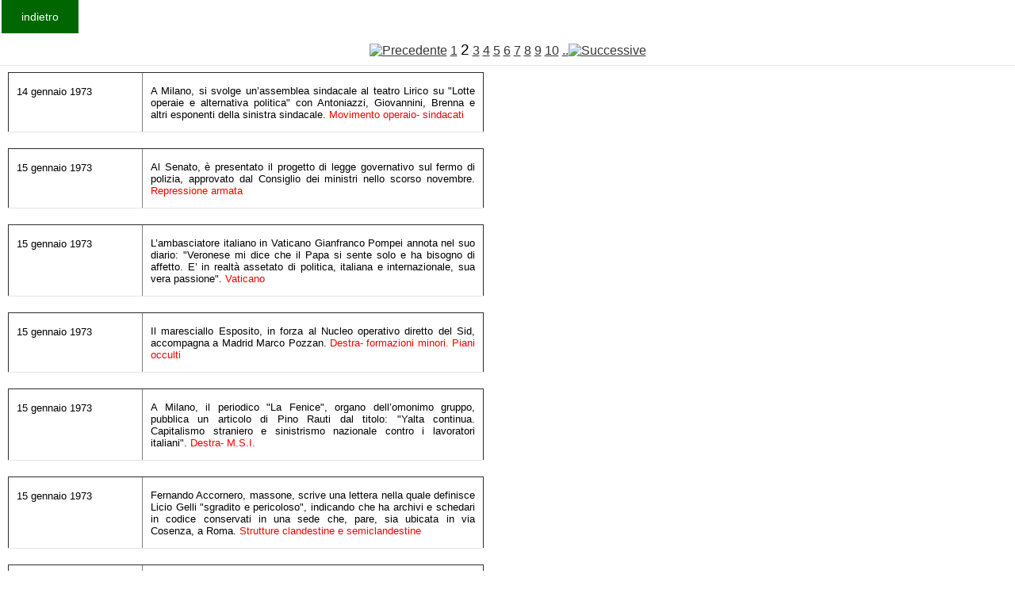

--- FILE ---
content_type: text/html
request_url: http://fondazionecipriani.it/Kronologia/Archivio.php?DAANNO=1973&AANNO=1974&id=&start=60&id=&start=0&id=&start=30&id=&start=240&id=&start=120&id=&start=180&id=&start=210&id=&start=90&id=&start=60&id=&start=210&id=&start=120&id=&start=30&id=&start=180&id=&start=120&id=&start=30
body_size: 27438
content:
<html>

<head>
<title>Cipriani</title>
<meta http-equiv= content-type content= text/html charset=windows-1256>
<link rel="stylesheet" href="/home/templates/gk_magazine/css/k2.css" type="text/css" />
  <link rel="stylesheet" href="/home/templates/gk_magazine/css/normalize.css" type="text/css" />
  <link rel="stylesheet" href="/home/templates/gk_magazine/css/layout.css" type="text/css" />
  <link rel="stylesheet" href="/home/templates/gk_magazine/css/joomla.css" type="text/css" />
  <link rel="stylesheet" href="/home/templates/gk_magazine/css/system/system.css" type="text/css" />
  <!--link rel="stylesheet" href="/home/templates/gk_magazine/css/template.css" type="text/css" /-->
  <link rel="stylesheet" href="/home/templates/gk_magazine/css/menu/menu.css" type="text/css" />
  <link rel="stylesheet" href="/home/templates/gk_magazine/css/gk.stuff.css" type="text/css" />
  <link rel="stylesheet" href="/home/templates/gk_magazine/css/style3.css" type="text/css" />
  <link rel="stylesheet" href="/home/templates/gk_magazine/css/typography/typography.style3.css" type="text/css" />
  <link rel="stylesheet" href="/home/templates/gk_magazine/css/typography/typography.iconset.style3.css" type="text/css" />
</head>


<body >
<form> 
 <!--input type=button value=indietro  onClick=history.back()-->
  <input type=button value=indietro  onclick="location.href='Krono.php'"></form>
<br>

<!--p align=center><big>
La Storia d'Italia &#232; oscurata per un guasto tecnico che dovremmo risolvere molto presto
</big>
</p-->
				<table border="0" cellpadding="2" cellspacing="2" width="400"  valign=top>
 
				<tr><td colspan=2  align=center height=14  ><a href=/Kronologia/Archivio.php?DAANNO=1973&AANNO=1974&id=&start=60&id=&start=0&id=&start=30&id=&start=240&id=&start=120&id=&start=180&id=&start=210&id=&start=90&id=&start=60&id=&start=210&id=&start=120&id=&start=30&id=&start=180&id=&start=120&id=&start=30&id=&start=0><img src=../images/freccia_l.gif border=0 alt=Precedente></a> <a href=/Kronologia/Archivio.php?DAANNO=1973&AANNO=1974&id=&start=60&id=&start=0&id=&start=30&id=&start=240&id=&start=120&id=&start=180&id=&start=210&id=&start=90&id=&start=60&id=&start=210&id=&start=120&id=&start=30&id=&start=180&id=&start=120&id=&start=30&id=&start=0 class=download_indice_pagine_link>1</a> <big>2</big> <a href=/Kronologia/Archivio.php?DAANNO=1973&AANNO=1974&id=&start=60&id=&start=0&id=&start=30&id=&start=240&id=&start=120&id=&start=180&id=&start=210&id=&start=90&id=&start=60&id=&start=210&id=&start=120&id=&start=30&id=&start=180&id=&start=120&id=&start=30&id=&start=60 class=download_indice_pagine_link>3</a> <a href=/Kronologia/Archivio.php?DAANNO=1973&AANNO=1974&id=&start=60&id=&start=0&id=&start=30&id=&start=240&id=&start=120&id=&start=180&id=&start=210&id=&start=90&id=&start=60&id=&start=210&id=&start=120&id=&start=30&id=&start=180&id=&start=120&id=&start=30&id=&start=90 class=download_indice_pagine_link>4</a> <a href=/Kronologia/Archivio.php?DAANNO=1973&AANNO=1974&id=&start=60&id=&start=0&id=&start=30&id=&start=240&id=&start=120&id=&start=180&id=&start=210&id=&start=90&id=&start=60&id=&start=210&id=&start=120&id=&start=30&id=&start=180&id=&start=120&id=&start=30&id=&start=120 class=download_indice_pagine_link>5</a> <a href=/Kronologia/Archivio.php?DAANNO=1973&AANNO=1974&id=&start=60&id=&start=0&id=&start=30&id=&start=240&id=&start=120&id=&start=180&id=&start=210&id=&start=90&id=&start=60&id=&start=210&id=&start=120&id=&start=30&id=&start=180&id=&start=120&id=&start=30&id=&start=150 class=download_indice_pagine_link>6</a> <a href=/Kronologia/Archivio.php?DAANNO=1973&AANNO=1974&id=&start=60&id=&start=0&id=&start=30&id=&start=240&id=&start=120&id=&start=180&id=&start=210&id=&start=90&id=&start=60&id=&start=210&id=&start=120&id=&start=30&id=&start=180&id=&start=120&id=&start=30&id=&start=180 class=download_indice_pagine_link>7</a> <a href=/Kronologia/Archivio.php?DAANNO=1973&AANNO=1974&id=&start=60&id=&start=0&id=&start=30&id=&start=240&id=&start=120&id=&start=180&id=&start=210&id=&start=90&id=&start=60&id=&start=210&id=&start=120&id=&start=30&id=&start=180&id=&start=120&id=&start=30&id=&start=210 class=download_indice_pagine_link>8</a> <a href=/Kronologia/Archivio.php?DAANNO=1973&AANNO=1974&id=&start=60&id=&start=0&id=&start=30&id=&start=240&id=&start=120&id=&start=180&id=&start=210&id=&start=90&id=&start=60&id=&start=210&id=&start=120&id=&start=30&id=&start=180&id=&start=120&id=&start=30&id=&start=240 class=download_indice_pagine_link>9</a> <a href=/Kronologia/Archivio.php?DAANNO=1973&AANNO=1974&id=&start=60&id=&start=0&id=&start=30&id=&start=240&id=&start=120&id=&start=180&id=&start=210&id=&start=90&id=&start=60&id=&start=210&id=&start=120&id=&start=30&id=&start=180&id=&start=120&id=&start=30&id=&start=270 class=download_indice_pagine_link>10</a>   <a href=/Kronologia/Archivio.php?DAANNO=1973&AANNO=1974&id=&start=60&id=&start=0&id=&start=30&id=&start=240&id=&start=120&id=&start=180&id=&start=210&id=&start=90&id=&start=60&id=&start=210&id=&start=120&id=&start=30&id=&start=180&id=&start=120&id=&start=30&id=&start=60>..<img src=../images/freccia_r.gif border=0 alt=Successive></a></td></tr><tr><td colspan=2 ><table border=1  style="width:600px">
	<tr>    
		<td WIDTH="133" VALIGN="TOP"><font SIZE="2"><p ALIGN="LEFT">14 gennaio 1973</font></td>
    <td WIDTH="368" VALIGN="TOP"><font SIZE="2"><p ALIGN="justify">A Milano, si svolge un’assemblea sindacale al teatro Lirico su &quot;Lotte operaie e alternativa politica&quot; con Antoniazzi, Giovannini, Brenna e altri esponenti della sinistra sindacale. <font COLOR=#ff0000>Movimento operaio- sindacati</font></td>

  </tr>
	</table><table border=1  style="width:600px">
	<tr>    
		<td WIDTH="133" VALIGN="TOP"><font SIZE="2"><p ALIGN="LEFT">15 gennaio 1973</font></td>
    <td WIDTH="368" VALIGN="TOP"><font SIZE="2"><p ALIGN="justify">Al Senato, &egrave; presentato il progetto di legge governativo sul fermo di polizia, approvato dal Consiglio dei ministri nello scorso novembre. <font COLOR=#ff0000>Repressione armata</font></td>

  </tr>
	</table><table border=1  style="width:600px">
	<tr>    
		<td WIDTH="133" VALIGN="TOP"><font SIZE="2"><p ALIGN="LEFT">15 gennaio 1973</font></td>
    <td WIDTH="368" VALIGN="TOP"><font SIZE="2"><p ALIGN="justify">L’ambasciatore italiano in Vaticano Gianfranco Pompei annota nel suo diario: &quot;Veronese mi dice che il Papa si sente solo e ha bisogno di affetto. E’ in realt&agrave; assetato di politica, italiana e internazionale, sua vera passione&quot;. <font COLOR=#ff0000>Vaticano</font></td>

  </tr>
	</table><table border=1  style="width:600px">
	<tr>    
		<td WIDTH="133" VALIGN="TOP"><font SIZE="2"><p ALIGN="LEFT">15 gennaio 1973</font></td>
    <td WIDTH="368" VALIGN="TOP"><font SIZE="2"><p ALIGN="justify">Il maresciallo Esposito, in forza al Nucleo operativo diretto del Sid, accompagna a Madrid Marco Pozzan. <font COLOR=#ff0000>Destra- formazioni minori. Piani occulti</font></td>

  </tr>
	</table><table border=1  style="width:600px">
	<tr>    
		<td WIDTH="133" VALIGN="TOP"><font SIZE="2"><p ALIGN="LEFT">15 gennaio 1973</font></td>
    <td WIDTH="368" VALIGN="TOP"><font SIZE="2"><p ALIGN="justify">A Milano, il periodico &quot;La Fenice&quot;, organo dell’omonimo gruppo, pubblica un articolo di Pino Rauti dal titolo: &quot;Yalta continua. Capitalismo straniero e sinistrismo nazionale contro i lavoratori italiani&quot;.<font COLOR=#ff0000> Destra- M.S.I.</font></td>

  </tr>
	</table><table border=1  style="width:600px">
	<tr>    
		<td WIDTH="133" VALIGN="TOP"><font SIZE="2"><p ALIGN="LEFT">15 gennaio 1973</font></td>
    <td WIDTH="368" VALIGN="TOP"><font SIZE="2"><p ALIGN="justify">Fernando Accornero, massone, scrive una lettera nella quale definisce Licio Gelli &quot;sgradito e pericoloso&quot;, indicando che ha archivi e schedari in codice conservati in una sede che, pare, sia ubicata in via Cosenza, a Roma. <font COLOR=#ff0000>Strutture clandestine e semiclandestine</font></td>

  </tr>
	</table><table border=1  style="width:600px">
	<tr>    
		<td WIDTH="133" VALIGN="TOP"><font SIZE="2"><p ALIGN="LEFT">15 gennaio 1973</font></td>
    <td WIDTH="368" VALIGN="TOP"><font SIZE="2"><p ALIGN="justify">La polizia italiana, su segnalazione del Mossad israeliano, arresta nei pressi dell’aeroporto di Fiumicino 5 palestinesi in procinto di abbattere un aereo di linea della El Al con missili Sa-7 Strela. <font COLOR=#ff0000>Violenza politica</font></td>

  </tr>
	</table><table border=1  style="width:600px">
	<tr>    
		<td WIDTH="133" VALIGN="TOP"><font SIZE="2"><p ALIGN="LEFT">15 gennaio 1973</font></td>
    <td WIDTH="368" VALIGN="TOP"><font SIZE="2"><p ALIGN="justify">Le Brigate rosse fanno irruzione, a Roma, nella sede dell’Ucid (Unione cristiana imprenditori di azienda). <font COLOR=#ff0000>Violenza politica</font></td>

  </tr>
	</table><table border=1  style="width:600px">
	<tr>    
		<td WIDTH="133" VALIGN="TOP"><font SIZE="2"><p ALIGN="LEFT">15 gennaio 1973</font></td>
    <td WIDTH="368" VALIGN="TOP"><font SIZE="2"><p ALIGN="justify">In Germania, a Wiesbaden, &egrave; arrestato dalla polizia tedesca su richiesta della sezione italiana dell’Interpol, l’anarchico Piero Della Savia, ancora ricercato per aver fatto parte del circolo ’22 Marzo’ e per il tritolo reperito al km.8 della via Tiburtina. <font COLOR=#ff0000>Repressione armata</font></td>

  </tr>
	</table><table border=1  style="width:600px">
	<tr>    
		<td WIDTH="133" VALIGN="TOP"><font SIZE="2"><p ALIGN="LEFT">15 gennaio 1973</font></td>
    <td WIDTH="368" VALIGN="TOP"><font SIZE="2"><p ALIGN="justify">Nonostante il teorico cessate il fuoco, in vigore in pendenza dei negoziati di Parigi, verso le 23 gli aerei americani rovesciano tonnellate di bombe sul sud Vietnam.<font COLOR=#ff0000> Stati Uniti</font></td>

  </tr>
	</table><table border=1  style="width:600px">
	<tr>    
		<td WIDTH="133" VALIGN="TOP"><font SIZE="2"><p ALIGN="LEFT">16 gennaio 1973</font></td>
    <td WIDTH="368" VALIGN="TOP"><font SIZE="2"><p ALIGN="justify">Si svolge il primo colloquio registrato fra il capitano Antonio Labruna e Remo Orlandini, collaboratore di Junio Valerio Borghese nel ‘Fronte nazionale’. Nel corso delle conversazioni, tutte registrate, che Remo 0rlandini avr&agrave; con l’ufficiale del Sid a partire da questa, avr&agrave; modo di affermare, fra l’altro, che Giuseppe Pella, pur non essendo a conoscenza nei dettagli dei piani del ‘Fronte nazionale’, si era dichiarato disposto a collaborare ed era stato, per tale ragione, destinato ad assumere incarichi governativi. Inoltre, far&agrave; i nomi di Matteo Matteotti, di Cavalieri, comandante del reggimento ‘Montebello’, di Giulio Macr&igrave;, presidente del Tribunale militare, del generale Francesco Mereu, capo di Stato maggiore del1’Esercito, quali compartecipi, con altri, ai progetti del Fn. Sul conto del generale Mereu, Remo Orlandini aggiunge che egli forniva armi ai gruppi di destra del nord Italia, e che il colonnello dei carabinieri, Calabrese, era detentore di una sua lettera autografa che lo autorizzava a prelevare dai depositi militari. <font COLOR=#ff0000>Destra- formazioni minori. Strutture clandestine e semiclandestine</font></td>

  </tr>
	</table><table border=1  style="width:600px">
	<tr>    
		<td WIDTH="133" VALIGN="TOP"><font SIZE="2"><p ALIGN="LEFT">16 gennaio 1973</font></td>
    <td WIDTH="368" VALIGN="TOP"><font SIZE="2"><p ALIGN="justify">A Pordenone il Tribunale, confermando in appello la sentenza del pretore, assolve il sindacalista Padovan della Zanussi, che era stato denunciato dall’azienda per aver tenuto un’assemblea vietata dalla direzione. <font COLOR=#ff0000>Movimento operaio</font></td>

  </tr>
	</table><table border=1  style="width:600px">
	<tr>    
		<td WIDTH="133" VALIGN="TOP"><font SIZE="2"><p ALIGN="LEFT">16 gennaio 1973</font></td>
    <td WIDTH="368" VALIGN="TOP"><font SIZE="2"><p ALIGN="justify">A Firenze, militanti di sinistra aggrediscono il dirigente missino Lapo Tarchi, insieme ad un altro suo amico in via Giovanni Battista Vico. <font COLOR=#ff0000>Violenza politica</font></td>

  </tr>
	</table><table border=1  style="width:600px">
	<tr>    
		<td WIDTH="133" VALIGN="TOP"><font SIZE="2"><p ALIGN="LEFT">17 gennaio 1973</font></td>
    <td WIDTH="368" VALIGN="TOP"><font SIZE="2"><p ALIGN="justify">Il consiglio generale della Cisl tampona la crisi che ha scosso la dirigenza dell’organizzazione con il rientro delle dimissioni di Scalia, Fantoni e Tacconi. Marini &egrave; nominato a maggioranza segretario confederale. <font COLOR=#ff0000>Movimento operaio- sindacati</font></td>

  </tr>
	</table><table border=1  style="width:600px">
	<tr>    
		<td WIDTH="133" VALIGN="TOP"><font SIZE="2"><p ALIGN="LEFT">17 gennaio 1973</font></td>
    <td WIDTH="368" VALIGN="TOP"><font SIZE="2"><p ALIGN="justify">A Milano, l’avvocato Giuliano Spazzali consegna al giudice istruttore Ciro De Vincenzo un secondo memoriale di Pisetta, avvertendolo che sar&agrave; pubblicato sul settimanale &quot;Abc&quot; il 27 gennaio 1973. <font COLOR=#ff0000>Sinistra- formazioni minori</font></td>

  </tr>
	</table><table border=1  style="width:600px">
	<tr>    
		<td WIDTH="133" VALIGN="TOP"><font SIZE="2"><p ALIGN="LEFT">17 gennaio 1973</font></td>
    <td WIDTH="368" VALIGN="TOP"><font SIZE="2"><p ALIGN="justify">A Milano, &egrave; aggredito Adamo Degli Occhi, leader della ‘Maggioranza silenziosa’. <font COLOR=#ff0000>Violenza politica</font></td>

  </tr>
	</table><table border=1  style="width:600px">
	<tr>    
		<td WIDTH="133" VALIGN="TOP"><font SIZE="2"><p ALIGN="LEFT">18 gennaio 1973</font></td>
    <td WIDTH="368" VALIGN="TOP"><font SIZE="2"><p ALIGN="justify">L’Italia stabilisce relazioni diplomatiche con la Repubblica popolare tedesca.</font></td>

  </tr>
	</table><table border=1  style="width:600px">
	<tr>    
		<td WIDTH="133" VALIGN="TOP"><font SIZE="2"><p ALIGN="LEFT">18 gennaio 1973</font></td>
    <td WIDTH="368" VALIGN="TOP"><font SIZE="2"><p ALIGN="justify">In occasione della visita del ministro degli Esteri israeliano Golda Meir in Vaticano, l’ambasciatore italiano Gianfranco Pompei invia un dispaccio al ministro degli Esteri Giuseppe Medici: &quot;Premeva far constatare in primo luogo che nulla vi era di cambiato circa il non- riconoscimento di Israele che per la Santa Sede continua ad esistere solo di fatto e non di diritto, anche se quello Stato &egrave; membro delle Nazioni unite e delle istituzioni specializzate. Ci&ograve; sarebbe avvenuto in reazione a una dichiarazione della signora Meir che ‘i rapporti tra Israele e la S.Sede sono da tempo normali’. E’ certo che l’ambasciatore Nagiar ha ogni tanto colloqui in Vaticano, ma la Segreteria di Stato considera ancora le autorit&agrave; israeliane come occupanti di fatto…La signora Meir, mi si dice, se le &egrave; sentite dire e le ha accolte ‘con signorilit&agrave;’ replicando come poteva e giungendo fino a negare che esistevano ‘profughi palestinesi’…&quot; <font COLOR=#ff0000>Vaticano</font></td>

  </tr>
	</table><table border=1  style="width:600px">
	<tr>    
		<td WIDTH="133" VALIGN="TOP"><font SIZE="2"><p ALIGN="LEFT">18 gennaio 1973</font></td>
    <td WIDTH="368" VALIGN="TOP"><font SIZE="2"><p ALIGN="justify">Guido Cappelloni firma la ricevuta, per conto del Pci, della somma di 1 milione di dollari, consegnata dal Kgb al partito. <font COLOR=#ff0000>P.C.I. armata</font></td>

  </tr>
	</table><table border=1  style="width:600px">
	<tr>    
		<td WIDTH="133" VALIGN="TOP"><font SIZE="2"><p ALIGN="LEFT">18 gennaio 1973</font></td>
    <td WIDTH="368" VALIGN="TOP"><font SIZE="2"><p ALIGN="justify">Si svolge il secondo colloquio fra il capitano Antonio Labruna e Remo Orlandini, collaboratore di Junio Valerio Borghese, nel corso del quale emerge, dalle sue dichiarazioni registrate, che il generale dei carabinieri Giovanbattista Palumbo &egrave; partecipe al tentativo di ‘colpo di stato’ in atto. <font COLOR=#ff0000>Destra- formazioni minori. Strutture clandestine e semiclandestine. Piani occulti</font></td>

  </tr>
	</table><table border=1  style="width:600px">
	<tr>    
		<td WIDTH="133" VALIGN="TOP"><font SIZE="2"><p ALIGN="LEFT">18 gennaio 1973</font></td>
    <td WIDTH="368" VALIGN="TOP"><font SIZE="2"><p ALIGN="justify">Si aprono all’Eur, a Roma, i lavori del 10° congresso nazionale del Msi che, per la prima volta, aggiunge alla sua denominazione quella di ‘Destra nazionale’, con la confluenza al suo interno del Partito monarchico ed accentuando il suo carattere di partito d’ordine. Al termine dei lavori, &egrave; riconfermato segretario nazionale Giorgio Almirante, e presidenti del partito sono eletti Gino Birindelli ed Alfredo Covelli. Poco lontano dal luogo del congresso, militanti di sinistra lo contestano e, dopo alcuni tafferugli, le forze di polizia intervengono procedendo a 64 arresti. <font COLOR=#ff0000>Destra- M.S.I. Repressione armata</font></td>

  </tr>
	</table><table border=1  style="width:600px">
	<tr>    
		<td WIDTH="133" VALIGN="TOP"><font SIZE="2"><p ALIGN="LEFT">18 gennaio 1973</font></td>
    <td WIDTH="368" VALIGN="TOP"><font SIZE="2"><p ALIGN="justify">A Pomigliano (Napoli), manifestano migliaia di lavoratori dopo che l’Aeritalia ha comunicato che non pagher&agrave; le ‘ore improduttive’ per gli scioperi, e che sono stati sospesi 3.500 operai dell’Alfasud, ancora in conseguenza degli scioperi. La Italsider ha fermato l’altoforno, a Brindisi sono le ditte appaltatrici del Petrolchimico a serrare, a Desio l’Autobianchi, mentre 1.000 lavoratori sono stati sospesi alla Innocenti. L’Assolombarda dal canto suo ha emesso un duro comunicato sulla illegittimit&agrave;, a suo avviso, degli scioperi articolati dei metallurgici: &quot;Qualora tali forme di agitazione abbiano a perdurare, le nostre aziende si vedranno costrette ad adottare i provvedimenti del caso&quot;. <font COLOR=#ff0000>Movimento operaio</font></td>

  </tr>
	</table><table border=1  style="width:600px">
	<tr>    
		<td WIDTH="133" VALIGN="TOP"><font SIZE="2"><p ALIGN="LEFT">18-19 gennaio 1973</font></td>
    <td WIDTH="368" VALIGN="TOP"><font SIZE="2"><p ALIGN="justify">A Torino, la polizia interviene alla Lancia sparando lacrimogeni, provocando contusi, feriti e procedendo ad arresti dopo che gli operai hanno ‘spazzolato’ gli uffici per obbligare gli impiegati riottosi a scioperare. Fra gli arrestati un delegato, Carmelo Bandiera, per aver cercato di impedire l’ingresso in fabbrica ai ‘comandati’ (i lavoratori precettati durante gli scioperi). <font COLOR=#ff0000>Repressione armata. Movimento operaio</font></td>

  </tr>
	</table><table border=1  style="width:600px">
	<tr>    
		<td WIDTH="133" VALIGN="TOP"><font SIZE="2"><p ALIGN="LEFT">19 gennaio 1973</font></td>
    <td WIDTH="368" VALIGN="TOP"><font SIZE="2"><p ALIGN="justify">A Londra, sul &quot;Sunday Times&quot;, il giornalista Philip Jacobson afferma che le inchieste finora condotte confermano l’uso della tortura come pratica sistematica delle forze di sicurezza iraniane, in particolare della polizia segreta, la Savak.</font></td>

  </tr>
	</table><table border=1  style="width:600px">
	<tr>    
		<td WIDTH="133" VALIGN="TOP"><font SIZE="2"><p ALIGN="LEFT">19 gennaio 1973</font></td>
    <td WIDTH="368" VALIGN="TOP"><font SIZE="2"><p ALIGN="justify">Il vice questore Francesco D’Agostino, in forza alla divisione Affari riservati del ministero degli Interni, rappresenta l’Italia alla riunione del Comitato speciale della Nato in svolgimento a Colonia (Germania), presenti anche il colonnello Manlio Augello e il capitano Giorgio Angeli del Sid. Nel suo intervento, D’Agostino rileva che nel proprio paese &quot;le difficolt&agrave; sono maggiori riguardo al settore di estrema sinistra, che &egrave; pi&ugrave; esteso e frazionato, pi&ugrave; diffidente e settario, meglio addestrato e addottrinato e perci&ograve; meno permeabile di quello dell’estrema destra, dove predominano l’esibizionismo e l’improvvisazione, si manifesta propensione per l’ordine e la legalit&agrave; e, quindi, &egrave; meno raro e difficile poter cogliere indiscrezioni, ricevere confidenze e trovare informatori…&quot;. Il delegato tedesco propone, a sua volta, &quot;l’utilizzazione di un collaboratore di nuovo tipo /con/ retribuzione materiale adeguata, che gli consenta ad esempio di continuare gli studi sia nel proprio Paese, sia all’estero; consentendogli, se d&agrave; prova del suo valore, di fare carriera nel Servizio; procurandogli l’ingresso in altre carriere pubbliche…La sua formazione dovrebbe comprendere le seguenti materie: l’ideologia e i vari comportamenti dei gruppi terroristici; l’impiego di tutti i mezzi dei servizi informativi e delle tecniche che possono essere attuate; l’uso delle armi e degli esplosivi e l’addestramento alla difesa; approfondite istruzioni sui limiti della sua attivit&agrave; nelle sue future missioni&quot;. <font COLOR=#ff0000>Piani occulti</font></td>

  </tr>
	</table><table border=1  style="width:600px">
	<tr>    
		<td WIDTH="133" VALIGN="TOP"><font SIZE="2"><p ALIGN="LEFT">19 gennaio 1973</font></td>
    <td WIDTH="368" VALIGN="TOP"><font SIZE="2"><p ALIGN="justify">Sono arrestati, con la falsa accusa di aver costituito l’arsenale di armi di Camerino (v. nota 10 novembre 1972), i militanti di sinistra, Carlo Guazzaroni di Tolentino e Paolo Fabbrini di Bolzano. Due avvisi di reato saranno inviati allo studente greco Atanasios Tsoukas e a Loris Campetti. <font COLOR=#ff0000>Repressione armata. Piani occulti</font></td>

  </tr>
	</table><table border=1  style="width:600px">
	<tr>    
		<td WIDTH="133" VALIGN="TOP"><font SIZE="2"><p ALIGN="LEFT">19 gennaio 1973</font></td>
    <td WIDTH="368" VALIGN="TOP"><font SIZE="2"><p ALIGN="justify">A Torino, &egrave; aggredito da estremisti di destra il docente universitario Carlo Marletti. A Roma, il capogruppo socialdemocratico al consiglio regionale Franco Galluppi &egrave; malmenato da 3 militanti missini, al ritorno da un corteo di protesta contro lo svolgimento del congresso missino all’Eur. <font COLOR=#ff0000>Violenza politica</font></td>

  </tr>
	</table><table border=1  style="width:600px">
	<tr>    
		<td WIDTH="133" VALIGN="TOP"><font SIZE="2"><p ALIGN="LEFT">19 gennaio 1973</font></td>
    <td WIDTH="368" VALIGN="TOP"><font SIZE="2"><p ALIGN="justify">A Napoli, un corteo indetto dai collettivi studenteschi ricorda De Waure, studente del 4° scientifico ucciso probabilmente da avversari politici un anno fa; ma il preside Gentili, consigliere comunale comunista, dichiara che la manifestazione &quot;non &egrave; rappresentativa di tutti gli studenti&quot; e perci&ograve; illegittima. <font COLOR=#ff0000>Violenza politica- caduti. P.C.I.</font></td>

  </tr>
	</table><table border=1  style="width:600px">
	<tr>    
		<td WIDTH="133" VALIGN="TOP"><font SIZE="2"><p ALIGN="LEFT">20 gennaio 1973</font></td>
    <td WIDTH="368" VALIGN="TOP"><font SIZE="2"><p ALIGN="justify">A Palermo, &egrave; recapitata una busta contenente una lettera anonima di minacce, accompagnata da alcuni proiettili, alla redazione del &quot;Giornale di Sicilia&quot; che aveva pubblicato degli articoli favorevoli alla liberalizzazione del regime greco. A Roma, &egrave; recapitato un plico esplosivo all’onorevole socialista Loris Fortuna, che non esplode per un difetto tecnico. <font COLOR=#ff0000>Violenza politica</font></td>

  </tr>
	</table><table border=1  style="width:600px">
	<tr>    
		<td WIDTH="133" VALIGN="TOP"><font SIZE="2"><p ALIGN="LEFT">20 gennaio 1973</font></td>
    <td WIDTH="368" VALIGN="TOP"><font SIZE="2"><p ALIGN="justify">A Milano, la polizia carica capannelli di studenti davanti al liceo Manzoni, in attesa di tenere un’assemblea nel piazzale antistante la scuola.<font COLOR=#ff0000> Repressione armata</font></td>

  </tr>
	</table></td></tr><tr><td colspan=2  align=center height=14  ><a href=/Kronologia/Archivio.php?DAANNO=1973&AANNO=1974&id=&start=60&id=&start=0&id=&start=30&id=&start=240&id=&start=120&id=&start=180&id=&start=210&id=&start=90&id=&start=60&id=&start=210&id=&start=120&id=&start=30&id=&start=180&id=&start=120&id=&start=30&id=&start=0><img src=../images/freccia_l.gif border=0 alt=Precedente></a> <a href=/Kronologia/Archivio.php?DAANNO=1973&AANNO=1974&id=&start=60&id=&start=0&id=&start=30&id=&start=240&id=&start=120&id=&start=180&id=&start=210&id=&start=90&id=&start=60&id=&start=210&id=&start=120&id=&start=30&id=&start=180&id=&start=120&id=&start=30&id=&start=0 class=download_indice_pagine_link>1</a> <big>2</big> <a href=/Kronologia/Archivio.php?DAANNO=1973&AANNO=1974&id=&start=60&id=&start=0&id=&start=30&id=&start=240&id=&start=120&id=&start=180&id=&start=210&id=&start=90&id=&start=60&id=&start=210&id=&start=120&id=&start=30&id=&start=180&id=&start=120&id=&start=30&id=&start=60 class=download_indice_pagine_link>3</a> <a href=/Kronologia/Archivio.php?DAANNO=1973&AANNO=1974&id=&start=60&id=&start=0&id=&start=30&id=&start=240&id=&start=120&id=&start=180&id=&start=210&id=&start=90&id=&start=60&id=&start=210&id=&start=120&id=&start=30&id=&start=180&id=&start=120&id=&start=30&id=&start=90 class=download_indice_pagine_link>4</a> <a href=/Kronologia/Archivio.php?DAANNO=1973&AANNO=1974&id=&start=60&id=&start=0&id=&start=30&id=&start=240&id=&start=120&id=&start=180&id=&start=210&id=&start=90&id=&start=60&id=&start=210&id=&start=120&id=&start=30&id=&start=180&id=&start=120&id=&start=30&id=&start=120 class=download_indice_pagine_link>5</a> <a href=/Kronologia/Archivio.php?DAANNO=1973&AANNO=1974&id=&start=60&id=&start=0&id=&start=30&id=&start=240&id=&start=120&id=&start=180&id=&start=210&id=&start=90&id=&start=60&id=&start=210&id=&start=120&id=&start=30&id=&start=180&id=&start=120&id=&start=30&id=&start=150 class=download_indice_pagine_link>6</a> <a href=/Kronologia/Archivio.php?DAANNO=1973&AANNO=1974&id=&start=60&id=&start=0&id=&start=30&id=&start=240&id=&start=120&id=&start=180&id=&start=210&id=&start=90&id=&start=60&id=&start=210&id=&start=120&id=&start=30&id=&start=180&id=&start=120&id=&start=30&id=&start=180 class=download_indice_pagine_link>7</a> <a href=/Kronologia/Archivio.php?DAANNO=1973&AANNO=1974&id=&start=60&id=&start=0&id=&start=30&id=&start=240&id=&start=120&id=&start=180&id=&start=210&id=&start=90&id=&start=60&id=&start=210&id=&start=120&id=&start=30&id=&start=180&id=&start=120&id=&start=30&id=&start=210 class=download_indice_pagine_link>8</a> <a href=/Kronologia/Archivio.php?DAANNO=1973&AANNO=1974&id=&start=60&id=&start=0&id=&start=30&id=&start=240&id=&start=120&id=&start=180&id=&start=210&id=&start=90&id=&start=60&id=&start=210&id=&start=120&id=&start=30&id=&start=180&id=&start=120&id=&start=30&id=&start=240 class=download_indice_pagine_link>9</a> <a href=/Kronologia/Archivio.php?DAANNO=1973&AANNO=1974&id=&start=60&id=&start=0&id=&start=30&id=&start=240&id=&start=120&id=&start=180&id=&start=210&id=&start=90&id=&start=60&id=&start=210&id=&start=120&id=&start=30&id=&start=180&id=&start=120&id=&start=30&id=&start=270 class=download_indice_pagine_link>10</a>   <a href=/Kronologia/Archivio.php?DAANNO=1973&AANNO=1974&id=&start=60&id=&start=0&id=&start=30&id=&start=240&id=&start=120&id=&start=180&id=&start=210&id=&start=90&id=&start=60&id=&start=210&id=&start=120&id=&start=30&id=&start=180&id=&start=120&id=&start=30&id=&start=60>..<img src=../images/freccia_r.gif border=0 alt=Successive></a></td></tr>	
	</table>
</html>

--- FILE ---
content_type: text/css
request_url: http://fondazionecipriani.it/home/templates/gk_magazine/css/k2.css
body_size: 20480
content:
/*
#------------------------------------------------------------------------
# Magazine - January Joomla! template (for Joomla 2.5)
#
# Copyright (C) 2007-2013 Gavick.com. All Rights Reserved.
# License: Copyrighted Commercial Software
# Website: http://www.gavick.com
# Support: support@gavick.com 
*/


.k2FeedIcon a,
a.k2FeedIcon {
	display: block;
	height: 21px;
	line-height: 21px;
	margin: 32px 0 0;
	padding: 0 0 0 32px;
	float: left;
	font-size: 13px;
	color: #999;
	background: url('../images/k2/rss.png') no-repeat 0 0;
}
.k2FeedIcon a:hover,
a:hover.k2FeedIcon {
	color: #222;
}
.k2FeedIcon a {
	float: none;
}
/* item view */

article header ul + ul {
	border: 1px solid #e5e5e5;
	border-left: none;
	border-right: none;
}
article header ul + ul li {
	line-height: 28px;
}
h1 > sup,
h2 > sup {
	background: #fec64d;
	font-size: 10px;
	font-weight: 600;
	top: -2.5em;
	color: #fff;
	padding: 2px 6px;
	text-transform: uppercase
}
ul li.itemResizer a {
	display: inline-block;
	width: 15px;
	height: 15px;
	background: url('../images/k2/fonts.png') no-repeat 100% 5px;
	text-indent: -9999em;
}
ul li.itemResizer span {
	padding: 0 6px 0 0;
}
ul li.itemResizer #fontIncrease {
	background-position: 0 5px;
}
.smallerFontSize {
	font-size: 90% !important;
}
.largerFontSize {
	font-size: 115% !important;
}

.itemPrint, .itemEmail { float: right}
.itemPrint a, .itemEmail a { color: #242424 !important}
.itemImageBlock {
	position: relative;
	margin: 0 0 40px;
}
.itemImage {
	display: block;
	line-height: 0;
	overflow: hidden;
}
.itemImageBlock img {
	-webkit-box-sizing: border-box;
	   -moz-box-sizing: border-box;
	    -ms-box-sizing: border-box;
	     -o-box-sizing: border-box;
	        box-sizing: border-box;
	display: block;
	height: auto;
	max-width: 100%;
	padding: 0;
}
.itemImageBlock img:hover { 
	-webkit-box-shadow: inset 0 0 12px rgba(0,0,0,0.4);
	   -moz-box-shadow: inset 0 0 12px rgba(0,0,0,0.4);
	    -ms-box-shadow: inset 0 0 12px rgba(0,0,0,0.4);
	     -o-box-shadow: inset 0 0 12px rgba(0,0,0,0.4);
	        box-shadow: inset 0 0 12px rgba(0,0,0,0.4);
}
.itemImageCaption {
	display: block;
	color: #999;
	padding: 8px 0 0;
	
	font-size: 11px;
}
.itemImageBlock > a {
	display: block;
	width: 100%;
}
.itemExtraFields ul li span.itemExtraFieldsValue,
.itemLinks .itemCategory a,
.itemLinks .itemTagsBlock ul {
	display: block;
	margin: 0 0 0 21%;
}
.itemBottom .itemRatingBlock span,
.itemBottom .itemRatingBlock .itemRatingList,
.itemBottom .itemRatingBlock .itemRatingForm ul.itemRatingList li,
.itemLinks .itemCategory span,
.itemLinks .itemAttachmentsBlock > span,
.itemExtraFields ul li span.itemExtraFieldsLabel,
.itemLinks .itemTagsBlock span,
.itemLinks .itemTagsBlock ul li,
.latestView .itemsContainer {
	float: left;
}
.itemBottom {
	clear: both;
	margin: 0 0 6px;
}
.itemLinks {
	clear: both;
	margin: 38px 0;
}
.itemLinks .itemTagsBlock,
.itemLinks .itemSocialSharing {
	clear: both;
	overflow: hidden;
	
}
.itemSocialSharing {
	
	padding: 20px 0;
	margin-top: 38px;
	border-top: 1px solid #e5e5e5;
	border-bottom: 1px solid #e5e5e5;
	
    
}
.itemExtraFields {
	margin: 8px 0 24px;
	font-size: 12px;
}
.itemExtraFields h3 {
	padding: 0 0 8px;
	font-size: 18px;
}
small.itemDateModified {
	display: block;
	text-align: right;
	font-style: italic
}
.itemRatingBlock {
	overflow: hidden;
}
.itemRatingBlock span {
	float: left;
}
.itemRatingForm {
	display: block;
	vertical-align: middle;
	line-height: 25px;
	margin-left: 20%;
}
.itemRatingLog {
	margin: -2px 0 0;
	padding: 0 0 0 4px;
	float: left;
	line-height: 25px;
	font-size: 11px;
	color: #999
}
span#formLog {
	display: block;
	float: none;
	clear: both;
	color: white;
	background: #4d90fe;
	text-align: center;
	margin: 10px 0;
	position: relative;
	top: 10px;
}
.itemRatingForm .formLogLoading {
	height: 25px;
	padding: 0 0 0 20px;
}
.itemRatingList,
.itemRatingList a:hover,
.itemRatingList .itemCurrentRating {
	background: url('../images/k2/star.png') left -1000px repeat-x;
}
.itemRatingList {
	position: relative;
	float: left;
	width: 125px;
	height: 25px;
	overflow: hidden;
	list-style: none;
	margin: 0 6px !important;
	padding: 0;
	background-position: left top;
}
.itemRatingList li {
	display: inline;
	background: none;
	padding: 0;
	border: none !important;
}
.itemRatingList a,
.itemRatingList .itemCurrentRating {
	position: absolute;
	top: 0;
	left: 0;
	text-indent: -1000px;
	height: 25px;
	line-height: 25px;
	outline: none;
	overflow: hidden;
	border: none;
	cursor: pointer;
}
.itemRatingList a:hover {
	background-position: left center;
}
.itemRatingList a.one-star {
	width: 20%;
	z-index: 6;
}
.itemRatingList a.two-stars {
	width: 40%;
	z-index: 5;
}
.itemRatingList a.three-stars {
	width: 60%;
	z-index: 4;
}
.itemRatingList a.four-stars {
	width: 80%;
	z-index: 3;
}
.itemRatingList a.five-stars {
	width: 100%;
	z-index: 2;
}
.itemRatingList .itemCurrentRating {
	z-index: 1;
	background-position: 0 bottom;
	margin: 0;
	padding: 0;
}
.itemTags li a,
.k2TagCloudBlock a,
.moduleItemTags a {
	
	
	
	
	
	
}
.itemTags li a:hover,
.moduleItemTags a:hover {
	background-position: 0 100%;
}
.k2TagCloudBlock a {
	background-image: none;
	height: auto;
	line-height: normal;
}
.k2TagCloudBlock a:hover {
	background: #4d90fe;
}
.itemExtraFields ul li {
	list-style: none;
	padding: 5px 0;
	border-top: 1px solid #eee;
}
.itemLinks ul li {
	list-style: none;
	margin-right: 10px;
}
.itemTagsBlock ul li:after { 
	content: ",";
}

.itemAttachmentsBlock {
	margin: 0 0 48px;
	background: #FEC64D url('../images/style1/typography/tips.png') no-repeat 6px 3px;
	min-height: 38px;
	padding: 10px 10px 10px 80px;
}

.itemLinks .itemAttachmentsBlock ul li a {
	color: #fff !important;
	font-weight: 400;
	margin-left: 12px;
}
.itemLinks .itemAttachmentsBlock ul li a span { font-weight: normal; font-size: 11px;}
.itemLinks .itemSocialSharing > div {
	float: left;
}
.itemAuthorBlock {
	-webkit-box-sizing: border-box;
	   -moz-box-sizing: border-box;
	    -ms-box-sizing: border-box;
	     -o-box-sizing: border-box;
	        box-sizing: border-box;
	clear: both;
	float: left;
}
.itemAuthorBlock > .gkAvatar {
	float: left;
	padding: 12px;
	max-width: 80px;
}
.itemAuthorBlock > .gkAvatar > img {
	display: block;
}
.itemAuthorBlock .itemAuthorDetails {
	margin: 0 24px 0 130px;
	line-height: 1.7;
}
.itemAuthorBlock .itemAuthorDetails p {
	margin: 0.5em 0 0.8em;
}
.itemAuthorUrl,
.itemAuthorEmail {
	font-size: 12px;
}
.itemAuthorData {
	overflow: hidden;
	margin: 0 0 36px;
	padding: 16px;
	background: #f9f9f9;
	clear: both;
}
.itemAuthorData h3 {
	font-size: 20px;
	font-weight: 400;
	color: #242424
}
.itemAuthorData a { color: #242424 !important}
.itemAuthorData .itemAuthorContent {
	
	margin: 0;
}
.itemAuthorContent {
	margin: 0 0 32px 0;
	overflow: hidden;
}

.itemAuthorContent ul li {
	background: url('../images/style1/typography/bullet1.png') no-repeat 0 12px;
	
	line-height: 1.6;
	padding: 5px 0 0 24px;
	
}

.itemNavigation {
	clear: both;
	padding: 0;
	font-size: 12px;
	color: #7D7B7A;
}
.itemAuthorContent ul li a:hover {
	color: #2f3336;
}
.itemComments h3, .itemAuthorContent h3 { 
   border-top: 1px solid #e5e5e5;
    line-height: 1;
	padding: 38px 0
    }
.itemCommentsForm label {
	display: block;
	clear: both;
	padding: 12px 0 6px
}
.itemCommentsForm textarea,
.itemCommentsForm .inputbox {
	float: left;
}
.itemCommentsForm textarea.inputbox {
	height: 200px;
}
.itemCommentsForm .inputbox {
	width: 100%;
}
.itemCommentsForm #submitCommentButton {
	clear: both;
	margin: 20px 0 0;
}
.itemCommentsForm .itemCommentsFormNotes {
	margin: 0 0 24px;
	color: #999;
	font-size: 13px;
	
}
#itemCommentsAnchor {
	clear: both;
	
	
}
.itemComments p {margin: 0.5em 0}
.itemComments .itemCommentsList {
	clear: both;
	padding: 36px 0 12px;
}
.itemComments .itemCommentsList li {
	border-top: 1px solid #e5e5e5;
	margin: 0 0 24px;
	padding: 24px 0 0;
	
}
.itemComments .itemCommentsList li > div { 
	padding: 10px;
}

.itemComments .itemCommentsList li > img, .k2LatestCommentsBlock img{
	float: left;
	border-radius: 50%;
	   -webkit-border-radius: 50%;
	      -moz-border-radius: 50%;
	         -o-border-radius: 50%;
	border: 1px solid #e5e5e5;
	margin: 18px 0 0;
	padding: 5px
}
.itemComments .itemCommentsList li > div {
	margin: 0 0 0 92px;
}
.itemComments .itemCommentsList li span {
	margin-right: 16px;
	font-size: 13px;
	color: #999
	
}
.itemComments .itemCommentsList li span:first-child { font-size: 16px; font-weight: 600; color: #242424;}
.itemComments .itemCommentsList li span:first-child a { color: #242424 !important}
a.commentLink { float: right}
.itemBackToTop {
	float: right;
}
/* Items views */
.itemList article header h2,
.itemsContainerWrap article header h1 {
	margin: 0 0 16px;
	font-size: 36px;
	line-height: 42px;
}
.itemList ul.itemTags {
	clear: both;
	padding: 12px 0 0 0;
}
.itemTags {
	padding-left: 4px !important;
}
.itemList ul.itemTags li {
	float: left;
}
.clr {
	clear: both;
}
.itemListSubCategories {
	overflow: hidden;
}
.userView article,
.genericView article,
.itemList article {
	clear: both;
	margin-top: 38px !important;
}
/*.itemListSubCategories h2*/
.subCategoryContainer {
	float: left;
	margin-bottom: 32px;
}
.subCategoryContainer .subCategory {
	margin: 0 32px 24px 0;
}
.itemContainer {
	float: left;
}
.itemList article {
	border-top: 1px solid #e5e5e5;
	padding-top: 56px;
}
.itemsContainer:first-child .itemList article,
.itemsContainer .itemsContainerWrap .itemList article, 
#itemListLeading .itemContainer:first-child article.itemView,
.genericView .itemList article:first-child  { 
    border: none; 
	margin-top: 0 !important;
	padding: 0
}
itemContainerLast article {
	margin: 0;
}
#itemListLinks {
	clear: both;
}
#itemListLinks ul {
	margin: 12px 0 0 0;
}
#itemListLinks li {
	background: url('../images/style1/typography/bullet-square2.png') no-repeat 0 6px;
	padding-left: 24px;
	font-size: 13px;
}
#itemListLinks a {
	color: #737373;
}
#itemListLinks a:hover {
	color: #2f3336;
}
/* Modules */
/*----------------------------------------------------------------------
Modules:  mod_k2_comments
----------------------------------------------------------------------*/
/*----------------------------------------------------------------------
Modules:  mod_k2_comments
----------------------------------------------------------------------*/
/* Latest Comments & Author module*/
.k2LatestCommentsBlock .k2FeedIcon {
	margin-top: 16px;
}
.k2LatestCommentsBlock ul li,
.k2TopCommentersBlock ul li {
	padding: 12px 0 !important;
	list-style: none !important;
	line-height: 1.5 !important;
}
.k2Avatar {
	display: block !important;
	float: left;
	margin: 0 24px 0 0;
}
.lcAvatar {
	margin: 0 12px 0 0;
}
.lcAvatar img { margin: 0;}
.lcUsername {
	font-weight: 600;
	font-size: 12px;
}
.k2LatestCommentsBlock div {
	margin-left: 72px
	
}
.k2LatestCommentsBlock div p { margin: 0.3em 0}

.k2AuthorsListBlock ul li {
	border: none;
	border-bottom: 1px solid #eee;
	padding: 12px 0;
}
.k2AuthorsListBlock ul li a.abAuthorLatestItem {
	display: block;
	clear: both;
	margin: 12px 0 0;
	padding: 0 0 0 12px;
	font-size: 11px;
	line-height: 14px;
}
.k2AuthorsListBlock ul li a.abAuthorLatestItem span {
	display: block;
	font-size: 10px;
	color: #777;
}
/* Restriction */
#gkRight .k2Avatar,
#gkLeft .k2Avatar {
	border-color: #fff;
}
/* Top Commenters */
.tcUsername {
	font-size: 18px;
	color: #333;
}
.tcLatestComment {
	display: block;
	margin: 6px 0;
	font-size: 13px;
	color: #737373;
}
.tcLatestCommentDate {
	display: block;
	font-size: 11px;
	color: #999;
}
/*----------------------------------------------------------------------
Modules:  mod_k2_content
----------------------------------------------------------------------*/
div .k2ItemsBlock ul {
	margin-right: -20px;
}
div .k2ItemsBlock ul li {
	margin: 0 0 12px;
	background: none !important;
	padding: 12px 20px 12px 0 !important;
	list-style: none !important;
}
a.moduleItemTitle {
	color: #2f3336;
	display: block;
	font-size: 18px;
	font-weight: 400;
	line-height: 22px;
}
.moduleItemAuthor {
	overflow: hidden;
	margin: 0 0 16px;
	font-size: 11px;
	border-bottom: 1px solid #e5e5e5;
}
.moduleItemAuthor a {
	color: #2f3336;
	display: block;
	font: bold 12px Verdana, Geneva, sans-serif;
	padding: 0 0 12px;
}
.moduleItemAuthor p {
	clear: both;
}
.moduleItemIntrotext {
	display: block;
	padding: 12px 0 0;
	line-height: 1.6;
}
.moduleItemIntrotext a.moduleItemImage img {
	float: left;
	overflow: hidden;
	margin: 4px 0;
}
.moduleItemDateCreated,
.moduleItemCategory {
	font: normal 10px Verdana, Geneva, sans-serif;
	color: #999;
}
.moduleItemExtraFields ul li span.moduleItemExtraFieldsLabel {
	display: block;
	float: left;
	font-weight: bold;
	margin: 0 4px 0 0;
	width: 30%;
}
.moduleItemTags,
.moduleAttachments {
	overflow: hidden;
	border-top: 1px solid #e5e5e5;
	margin: 12px 0 0;
	padding: 12px 0 0;
}
.moduleItemTags strong {
	font-size: 12px;
	color: #2f3336;
}
.moduleItemTags a {
	float: right;
}
a.moduleItemComments {
	font-size: 12px;
}
a:hover.moduleItemComments {
	background-position: 0 100%;
	color: #fff;
}
.k2ItemsBlock ul li span.moduleItemHits {
	font-size: 90%;
}
.moduleItemImage {
	display: block;
	margin-bottom: 10px;
	overflow: hidden;
	width: 100%;
}
.moduleItemReadMore {
	display: block;
	clear: both;
}
/*---Modules:  mod_k2_login ---*/
.k2LoginBlock fieldset.input {
	margin: 0;
	padding: 0 0 8px 0;
}
.k2LoginBlock fieldset.input p {
	margin: 0;
	padding: 0 0 4px 0;
}
.k2LoginBlock fieldset.input p label,
.k2LoginBlock fieldset.input p input {
	display: block;
}
.k2LoginBlock fieldset.input p#form-login-remember label,
.k2LoginBlock fieldset.input p#form-login-remember input {
	display: inline;
}
.k2UserBlock p.ubGreeting {
	border-bottom: 1px dotted #eee;
}
.k2UserBlock .k2UserBlockDetails span.ubName {
	display: block;
	font-weight: bold;
	font-size: 14px;
}
/* ---Modules:  mod_k2_tools ---*/
/* ---Breadcrumbs ---*/
.k2BreadcrumbsBlock span.bcTitle {
	padding: 0 4px 0 0;
	color: #999;
}
.k2BreadcrumbsBlock span.bcSeparator {
	padding: 0 4px;
	font-size: 14px;
}
/* ---Calendar ---*/
.k2CalendarBlock {
	margin-bottom: 8px;
}
/* use this height value so that the calendar height won't change on Month change via ajax */
.k2CalendarLoader {
	background: #fff;
}
.k2CalendarBlock table.calendar {
	width: 100%;
	margin: 0 auto;
	background: #fff;
	border-collapse: collapse;
	border-left: 1px solid #eee;
}
.k2CalendarBlock table.calendar tr td {
	text-align: center;
	vertical-align: middle;
	padding: 3px;
	border: 1px solid #eee;
	background: #fff;
}
.k2CalendarBlock table.calendar tr td.calendarNavMonthPrev,
.k2CalendarBlock table.calendar tr td.calendarNavMonthNext {
	background: #fff;
	text-align: center;
	font-size: 15px !important;
}
.k2CalendarBlock table.calendar tr td.calendarDayName {
	background: #f5f5f5;
	font-size: 11px;
	width: 14.2%;
	color: #333;
	font-weight: 600;
}
.k2CalendarBlock table.calendar tr td.calendarDateEmpty {
	background: #fbfbfb;
}
.k2CalendarBlock table.calendar tr td.calendarDate {
	font-size: 11px;
}
.k2CalendarBlock table.calendar tr td.calendarDateLinked {
	padding: 0;
}
.k2CalendarBlock table.calendar tr td.calendarDateLinked a {
	display: block;
	padding: 2px;
}
.k2CalendarBlock table.calendar tr td.calendarDateLinked a:hover {
	display: block;
	background: #fec64d;
	color: #fff !important;
	padding: 2px;
}
.k2CalendarBlock table.calendar tr td.calendarToday {
	background: #4d90fe;
	color: #fff;
}
.k2CalendarBlock table.calendar tr td.calendarTodayLinked {
	background: #f5f5f5;
	
	padding: 0;
}
table.calendar tr td.calendarTodayLinked a {
	display: block;
	padding: 2px;
	color: #4d90fe;
	font-size: 12px;
	font-weight: bold
}
.k2CalendarBlock table.calendar tr td.calendarTodayLinked a:hover {
	display: block;
	background: #fec64d;
	color: #fff;
	padding: 2px;
}
.calendarNavLink { color: #4d90fe}
/* restriction */
.gkColumns > aside .k2CalendarBlock table.calendar,
.gkColumns > aside .k2CalendarBlock table.calendar tr td {
	background: none;
	border: none;
	color: #fff;
}
.gkColumns > aside .k2CalendarBlock table.calendar tr td.calendarDateLinked a {
	font-weight: 700;
	font-size: 18px;
}
.gkColumns > aside .calendarNavMonthPrev,
.gkColumns > aside .calendarCurrentMonth,
.gkColumns > aside .calendarNavMonthNext {
	background: #2f3336 !important;
}
.k2TagCloudBlock a {
	background: #FEC64D;
	border: 1px solid #FEC64D;
	color: #fff;
	font-size: 10px;
	font-weight: 600;
	margin: 3px;
	padding: 10px;
	text-transform: uppercase;	
	-moz-transition: all .1s ease-out;
	-o-transition: all .1s ease-out;
	-webkit-transition: all .1s ease-out;
	transition: all 0.1s ease-out 0s
	
	 
}
.k2TagCloudBlock a:hover {
	color: #fff;
	background: #4d90fe;
	border-color: #4d90fe
}
/* ---Category Tree Select Box ---*/
.k2CategorySelectBlock form select {
	width: auto;
}
/* ---Tag Cloud ---*/
.k2TagCloudBlock {
	padding: 8px 0 0 4px;
	font-size: 15px;
}
.k2TagCloudBlock a {
	float: left;
	margin-bottom: 6px;
}
/* ---Google Search ---*/
#k2Container .gsc-branding-text {
	text-align: right;
}
#k2Container .gsc-control {
	width: 100%;
}
#k2Container .gs-visibleUrl {
	display: none;
}
/* ---Modules:  mod_k2_users ---*/
a.ubUserFeedIcon,
a.ubUserFeedIcon:hover {
	display: inline-block;
	margin: 0 2px 0 0;
	padding: 0;
	width: 16px;
	height: 16px;
}
a.ubUserFeedIcon span,
a.ubUserFeedIcon:hover span {
	display: none;
}
a.ubUserURL,
a.ubUserURL:hover {
	display: inline-block;
	margin: 0 2px 0 0;
	padding: 0;
	width: 16px;
	height: 16px;
}
a.ubUserURL span,
a.ubUserURL:hover span {
	display: none;
}
span.ubUserEmail {
	display: inline-block;
	margin: 0 2px 0 0;
	padding: 0;
	width: 16px;
	height: 16px;
	overflow: hidden;
}
span.ubUserEmail a {
	display: inline-block;
	margin: 0;
	padding: 0;
	width: 16px;
	height: 16px;
	text-indent: -9999px;
}
.k2UsersBlock ul li h3 {
	clear: both;
	margin: 8px 0 0 0;
	padding: 0;
}
.catCounter {
	font-size: 11px;
	font-weight: normal;
}
/* Rating form fix */
article header .itemRatingBlock > span {
	display: none;
}
article header .itemRatingBlock > div {
	margin: 3px 0 0 0;
}
/* Fix for the categories view */

.itemContainerLast:first-child .itemImageBlock,
.clr + .itemContainerLast .itemImageBlock {
	padding: 0;
}
.itemCommentsPagination ul li {
	display: inline-block;
	margin: 0 3px;
	font-size: 80%;
}
.itemCommentsPagination ul {
	text-align: right;
}
/* change layout when more than 1 column */
.itemsContainerWrap time + header,
.cols-2 time + header,
.cols-3 time + header,
.cols-4 time + header {
	padding-left: 0!important;
}
.itemsContainer .itemsContainerWrap,
.itemContainer .itemsContainerWrap {
	margin: 0 10px;
}
.itemsContainerWrap .itemView header ul li.itemDate,
.itemsContainerWrap header ul li.item-date,
.cols-2 header ul li.item-date,
.cols-3 header ul li.item-date,
.cols-4 header ul li.item-date {
	display: block;
}

.itemsContainer .itemsContainerWrap .itemList article {
	margin-bottom: 50px;
}

/* Latest Items columns */

#k2Container article header h2 {
	clear: both;
	font-size: 44px;
	line-height: 52px;
}

#k2Container .itemsContainerWrap article header h2 {
	font-size: 28px;
	line-height: 38px;
}

#k2Container .itemsContainerWrap article header {
	margin-bottom: 10px;
}
.itemIntroText ol,
.itemFullText ol {
	list-style:decimal;
	list-style-position:inside;
}
.itemAuthorContent { clear: both; }
.itemLinks .itemTagsBlock, 
.itemLinks .itemSocialSharing { overflow: visible; }
div.itemSocialSharing { overflow: visible!important }

--- FILE ---
content_type: text/css
request_url: http://fondazionecipriani.it/home/templates/gk_magazine/css/typography/typography.style3.css
body_size: 8637
content:
/*
#------------------------------------------------------------------------
# Magazine - January Joomla! template (for Joomla 2.5)
#
# Copyright (C) 2007-2013 Gavick.com. All Rights Reserved.
# License: Copyrighted Commercial Software
# Website: http://www.gavick.com
# Support: support@gavick.com 
*/

b,
strong {
	font-weight: 600
}

.k2box > ul,
.k2box > ul ul {
	list-style-type: disc;
	padding-left: 20px
}

.k2box > ol,
.k2box > ol ol {
	list-style-type: decimal;
	padding-left: 20px
}

.k2box > ul li,
.k2box > ul ul li,
.k2box > ol li,
.k2box > ol ol li {
	list-style-position: outside;
	padding-left: 0
}

.gkfile1,
.gkfile2,
.gklink,
.gkinfo,
.gkpin,
.gksettings,
.gkmic,
.gkbook,
.gkmap,
.gktag,
.gkstats,
.gkvoice,
.gkvideo,
.gklocked,
.gkunlocked,
.gklocation,
.gkcomment,
.gkalarm {
	background-position: 0 8px!important;
	background-repeat: no-repeat!important;
	min-height: 38px!important;
	padding: 0 0 2px 52px !important
}

p.gkInfo1,
p.gkTips1,
p.gkWarning1 {
	
	color: #fff;
	font-size: 16px;
	min-height: 50px;
	padding: 10px 10px 12px 86px
}

.gkHighlight1,
.gkHighlight2,
.gkHighlight3,
.gkHighlight4 {
	cursor: default;
	padding: 1px 5px;
	text-shadow: none
}

.gkHighlight3:hover {
	background: #737373;
	color: #fff
}

.gkHighlight4:hover {
	background: #eee;
	color: #363636
}

pre,
.gkCode1,
.gkCode2,
.gkCode3 {
	font: normal .92em/32px 'Courier New', monospace!important;
	margin: 20px 0!important;
	padding: 26px 30px!important;
}

pre,
.gkCode1,
.gkCode2 {
-ms-filter:progid:DXImageTransform.Microsoft.Alpha(Opacity=100);
	filter: alpha(opacity=100);
	opacity: 1
}

.gkCode3 {
	border: 1px solid #eee;
	color: #363636;
	padding-left: 82px!important
}

.gkCode3 h4 {
	background: #598473;
	color: #fff;
	font-size: 13px;
	margin: 0 0 0 -64px !important;
	padding: 2px 5px 0;
	position: relative;
	text-align: center;
	top: 0;
	width: 35px
}

div.gkCode2:hover,
div.gkCode3:hover {
	color: #000
}

ol {
	list-style-position: inside;
	margin: 2em 0;
	padding: 0
}

ol.gkDec {
	list-style-type: decimal
}

ol.gkRoman {
	list-style-type: upper-roman
}

ol.gkAlpha {
	list-style-type: lower-alpha
}

ol.gkDecimalLeadingZero {
	list-style-type: decimal-leading-zero
}

ul.gkBullet1,
ul.gkBullet2,
ul.gkBullet3,
ul.gkBullet4 ,
#k2Container .itemFullText ul,
#k2Container .itemIntroText ul{
	margin: 2em 0;
	padding: 0
}

ul li {
	list-style-position: outside
}

ul.gkBullet1 li,
ul.gkBullet2 li,
ul.gkBullet3 li,
ul.gkBullet4 li,
#k2Container .itemFullText ul li,
#k2Container .itemIntroText ul li{
	line-height: 1.8em!important;
	list-style: none;
	margin: 0!important;
	overflow: inherit;
	padding: 2px 0 2px 28px
}

div.gkLegend1 h4 {
	background: #fff;
	float: left;
	font-size: 14px;
	font-weight: 400;
	left: 11px;
	line-height: 18px;
	margin: 0 0 -9px!important;
	padding: 0 10px;
	position: relative;
	text-transform: uppercase;
	top: -16px
}

div.gkLegend1{
	margin: 30px 0;
	padding: 6px
}

div.gkLegend1 p {
	clear: both;
	margin: 7px
}

blockquote {
	font-style: italic;
	margin: 20px 0
}

blockquote div {
	display: block
}

blockquote div.gkBlockquote1 div,
blockquote div.gkBlockquote2 div {
	background: url(../../images/style3/typography/close1.png) no-repeat right top;
	padding: 0 22px
}

blockquote div.gkBlockquote3 {
	background: url(../../images/style3/typography/open2.png) no-repeat left bottom;
	padding-bottom: 1px
}

blockquote div.gkBlockquote3 div {
	background: url(../../images/style3/typography/close2.png) no-repeat right top;
	padding: 5px 48px 0
}

blockquote div.gkBlockquote4 div {
	background: url(../../images/style3/typography/close2.png) no-repeat right top;
	padding: 0 48px
}

.gkBlockTextLeft,
.gkBlockTextRight,
.gkBlockTextCenter {
	color: #598473;
	display: block;
	font-size: 16px;
	font-style: italic;
	font-weight: 300;
	line-height: 150%;
	padding: 30px;
	width: 38%
}

.gkBlockTextLeft {
	float: left;
	text-align: left
}

.gkBlockTextRight {
	float: right;
	text-align: right
}

.gkBlockTextCenter {
	margin: 0 auto;
	text-align: center
}

p.numblocks {
	margin: 20px 0;
	min-height: 56px;
	padding: 0 0 0 65px !important;
	position: relative
}

p.numblocks span {
	-moz-border-radius: 50%;
	-ms-webkit-border-radius: 50%;
	-webkit-border-radius: 50%;
	border-radius: 50%;
	display: block;
	font-size: 20px;
	font-weight: 400;
	height: 42px;
	left: 0;
	line-height: 42px;
	position: absolute;
	text-align: center;
	top: 4px;
	width: 42px
}

p.num-1 span {
	border: 2px solid #ccc;
	color: #ccc
}

p.num-2 span {
	border: 2px solid #242424;
	color: #242424
}

p.num-3 span {
	border: 2px solid #598473;
	color: #598473
}

p.numblocks span.highlight {
	border-right: none;
	display: inline;
	font-size: 15px;
	position: static;
	width: auto
}

.gkblock-1,
.gkblock-2,
.gkblock-3 {
	margin: 20px 0;
	padding: 15px 20px
}

.bubble-1,
.bubble-2 {
	margin: 20px 0 40px;
	padding: 15px 20px;
	position: relative
	
}
.bubble-1::after,
.bubble-2::after {
    border-color: transparent;
    border-style: solid;
    border-width: 22px 0 0 22px;
    bottom: -22px;
    content: "";
    display: block;
    left: 30px;
    position: absolute;
    width: 0;
}
.bubble-1 cite,
.bubble-2 cite {
	
	bottom: -25px;
	display: block;
	font-size: 13px;
	font-style: normal;
	font-weight: 400;
	height: 25px;
	left: 26px;
	line-height: 36px;
	padding-left: 32px;
	position: absolute
}

blockquote div.gkBlockquote1 {
	background: url(../../images/style3/typography/open1.png) no-repeat left bottom
}

blockquote div.gkBlockquote2 {
	background: url(../../images/style3/typography/open1.png) no-repeat left top
}

blockquote div.gkBlockquote4 {
	background: url(../../images/style3/typography/open2.png) no-repeat left top
}

pre {
	border: 1px solid #e5e5e5;
	border-left: 4px solid #598473;
	color: #363636;
	padding-left: 32px
}

.gkCode2 {
	border: 1px solid #e5e5e5;
	border-top: 4px solid #c4c096;
	color: #363636
}

p.gkInfo1 {
	background: #c4c096 url(../../images/style3/typography/info.png) no-repeat 6px 10px;
	
}

p.gkTips1 {
	background: #598473 url(../../images/style3/typography/tips.png) no-repeat 6px 10px;
	
}

p.gkWarning1 {
	background: #b0504d url(../../images/style3/typography/warning.png) no-repeat 6px 10px;
	
}

div.gkLegend1 {
	border: 2px solid #598473
}

div.gkLegend1 h4 {
	background: #fff;
	color: #598473
}

.gkHighlight1 {
	background: #ffd
}

.gkHighlight4 {
	background: #c4c096;
	color: #fff
}

.gkblock-1 {
	border: 1px solid #e5e5e5
}

.gkblock-2 {
	background: #FFFEF4;
	border: 1px solid #EAE8CC
}

.gkblock-3 {
	background: #f8f8f8
}

.bubble-1 {background: #f5f5f5}
.bubble-1::after {
	 border-color: #f5f5f5;
	  border-left: 22px solid transparent;
}
.bubble-2 {background: #598473; color: #fff}
.bubble-2::after {
	 border-color: #598473;
	border-left: 22px solid transparent;
	
}

.bubble-1 cite {
	
	color: #363636
}

.bubble-2 cite {
	
	color: #598473
}

ul.gkBullet1 li,
#k2Container ul.gkBullet1 li,
#k2Container .itemFullText ul li,
#k2Container .itemIntroText ul li {
	background: url(../../images/style3/typography/bullet1.png) no-repeat 0 10px!important
}

ul.gkBullet2 li,
#k2Container ul.gkBullet2 li {
	background: url(../../images/style3/typography/bullet2.png) no-repeat 0 10px!important
}

ul.gkBullet3 li,
#k2Container ul.gkBullet3 li {
	background: url(../../images/style3/typography/bullet3.png) no-repeat 0 10px!important
}

ul.gkBullet4 li,
#k2Container ul.gkBullet4 li {
	background: url(../../images/style3/typography/bullet4.png) no-repeat 0 10px!important
}

ul#demo-typography {
	background: transparent;
	overflow: hidden;
	padding: 10px 30px 30px
}

ul#demo-typography li {
	color: #cb260a;
	float: left;
	font-size: 11px;
	line-height: 24px;
	list-style-position: none;
	list-style-type: disc;
	width: 23.9%
}

ul#demo-typography li a {
	font-size: 11px;
	text-shadow: 2px 2px 0 #fff
}

.demo-typoDiv {
	clear: both;
	margin: 0 0 30px;
	overflow: hidden
}

h4.demo-typo {
	border-bottom: 1px solid #eee;
	color: #363636;
	font-size: 20px;
	font-weight: 300;
	margin: 30px 0
}

.demo-typo-col2 {
	float: left;
	width: 50%
}

.demo-typo-col3 {
	float: left;
	width: 33%
}

.demo-typo-col4 {
	float: left;
	width: 25%
}

.demo-typo_padd {
	padding: 0 15px
}

#warnings .demo-typo_padd p {
	margin: 1em 0 1.6em
}

.typoDesc small {
	color: #999;
	font: normal 10px Monaco, Consolas, "Courier News", monospace
}

.gkblock-3 small {
	color: #353639!important
}

.bubble-2 small {
	color: #fff
}

.gkHighlight1:hover,
pre:hover,
.gkCode1:hover {
	background: #fff
}

.gkHighlight2:hover,
.gkHighlight3,
span.helpTooltip {
	background: #363636;
	color: #fff
}

.gkHighlight2 {
	background: #598473;
	color: #fff
}
